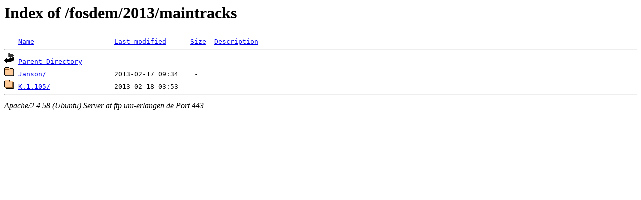

--- FILE ---
content_type: text/html;charset=UTF-8
request_url: https://ftp.uni-erlangen.de/fosdem/2013/maintracks/?C=S;O=A
body_size: 433
content:
<!DOCTYPE HTML PUBLIC "-//W3C//DTD HTML 3.2 Final//EN">
<html>
 <head>
  <title>Index of /fosdem/2013/maintracks</title>
 </head>
 <body>
<h1>Index of /fosdem/2013/maintracks</h1>
<pre><img src="/icons/blank.gif" alt="Icon "> <a href="?C=N;O=A">Name</a>                    <a href="?C=M;O=A">Last modified</a>      <a href="?C=S;O=D">Size</a>  <a href="?C=D;O=A">Description</a><hr><img src="/icons/back.gif" alt="[PARENTDIR]"> <a href="/fosdem/2013/">Parent Directory</a>                             -   
<img src="/icons/folder.gif" alt="[DIR]"> <a href="Janson/">Janson/</a>                 2013-02-17 09:34    -   
<img src="/icons/folder.gif" alt="[DIR]"> <a href="K.1.105/">K.1.105/</a>                2013-02-18 03:53    -   
<hr></pre>
<address>Apache/2.4.58 (Ubuntu) Server at ftp.uni-erlangen.de Port 443</address>
</body></html>
